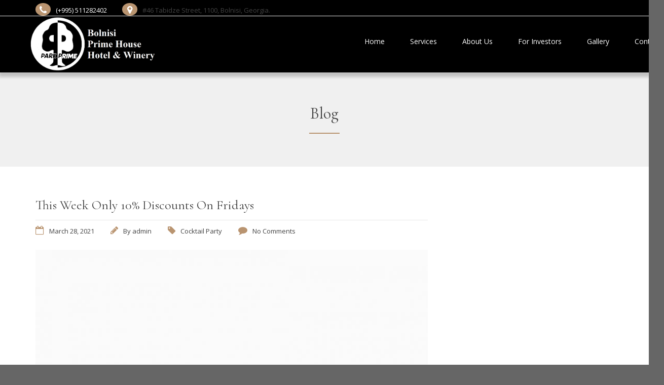

--- FILE ---
content_type: text/html; charset=UTF-8
request_url: https://parkprime.ge/index.php/2021/03/28/this-week-only-10-discounts-on-fridays-2/
body_size: 13033
content:

<!DOCTYPE html>
<html lang="en-US">

<!-- BEGIN head -->
<head>
	
	<!--Meta Tags-->
	<meta name="viewport" content="width=device-width, initial-scale=1.0, maximum-scale=1.0, user-scalable=no" />
	<meta http-equiv="Content-Type" content="text/html; charset=UTF-8" />
	<title>This Week Only 10% Discounts On Fridays &#8211; Bolnisi Prime House</title>
<meta name='robots' content='max-image-preview:large' />
<link rel='dns-prefetch' href='//js.stripe.com' />
<link rel='dns-prefetch' href='//fonts.googleapis.com' />
<link rel="alternate" type="application/rss+xml" title="Bolnisi Prime House &raquo; Feed" href="https://parkprime.ge/index.php/feed/" />
<link rel="alternate" type="application/rss+xml" title="Bolnisi Prime House &raquo; Comments Feed" href="https://parkprime.ge/index.php/comments/feed/" />
<link rel="alternate" type="application/rss+xml" title="Bolnisi Prime House &raquo; This Week Only 10% Discounts On Fridays Comments Feed" href="https://parkprime.ge/index.php/2021/03/28/this-week-only-10-discounts-on-fridays-2/feed/" />
<script type="text/javascript">
/* <![CDATA[ */
window._wpemojiSettings = {"baseUrl":"https:\/\/s.w.org\/images\/core\/emoji\/15.0.3\/72x72\/","ext":".png","svgUrl":"https:\/\/s.w.org\/images\/core\/emoji\/15.0.3\/svg\/","svgExt":".svg","source":{"concatemoji":"https:\/\/parkprime.ge\/wp-includes\/js\/wp-emoji-release.min.js?ver=6.6.4"}};
/*! This file is auto-generated */
!function(i,n){var o,s,e;function c(e){try{var t={supportTests:e,timestamp:(new Date).valueOf()};sessionStorage.setItem(o,JSON.stringify(t))}catch(e){}}function p(e,t,n){e.clearRect(0,0,e.canvas.width,e.canvas.height),e.fillText(t,0,0);var t=new Uint32Array(e.getImageData(0,0,e.canvas.width,e.canvas.height).data),r=(e.clearRect(0,0,e.canvas.width,e.canvas.height),e.fillText(n,0,0),new Uint32Array(e.getImageData(0,0,e.canvas.width,e.canvas.height).data));return t.every(function(e,t){return e===r[t]})}function u(e,t,n){switch(t){case"flag":return n(e,"\ud83c\udff3\ufe0f\u200d\u26a7\ufe0f","\ud83c\udff3\ufe0f\u200b\u26a7\ufe0f")?!1:!n(e,"\ud83c\uddfa\ud83c\uddf3","\ud83c\uddfa\u200b\ud83c\uddf3")&&!n(e,"\ud83c\udff4\udb40\udc67\udb40\udc62\udb40\udc65\udb40\udc6e\udb40\udc67\udb40\udc7f","\ud83c\udff4\u200b\udb40\udc67\u200b\udb40\udc62\u200b\udb40\udc65\u200b\udb40\udc6e\u200b\udb40\udc67\u200b\udb40\udc7f");case"emoji":return!n(e,"\ud83d\udc26\u200d\u2b1b","\ud83d\udc26\u200b\u2b1b")}return!1}function f(e,t,n){var r="undefined"!=typeof WorkerGlobalScope&&self instanceof WorkerGlobalScope?new OffscreenCanvas(300,150):i.createElement("canvas"),a=r.getContext("2d",{willReadFrequently:!0}),o=(a.textBaseline="top",a.font="600 32px Arial",{});return e.forEach(function(e){o[e]=t(a,e,n)}),o}function t(e){var t=i.createElement("script");t.src=e,t.defer=!0,i.head.appendChild(t)}"undefined"!=typeof Promise&&(o="wpEmojiSettingsSupports",s=["flag","emoji"],n.supports={everything:!0,everythingExceptFlag:!0},e=new Promise(function(e){i.addEventListener("DOMContentLoaded",e,{once:!0})}),new Promise(function(t){var n=function(){try{var e=JSON.parse(sessionStorage.getItem(o));if("object"==typeof e&&"number"==typeof e.timestamp&&(new Date).valueOf()<e.timestamp+604800&&"object"==typeof e.supportTests)return e.supportTests}catch(e){}return null}();if(!n){if("undefined"!=typeof Worker&&"undefined"!=typeof OffscreenCanvas&&"undefined"!=typeof URL&&URL.createObjectURL&&"undefined"!=typeof Blob)try{var e="postMessage("+f.toString()+"("+[JSON.stringify(s),u.toString(),p.toString()].join(",")+"));",r=new Blob([e],{type:"text/javascript"}),a=new Worker(URL.createObjectURL(r),{name:"wpTestEmojiSupports"});return void(a.onmessage=function(e){c(n=e.data),a.terminate(),t(n)})}catch(e){}c(n=f(s,u,p))}t(n)}).then(function(e){for(var t in e)n.supports[t]=e[t],n.supports.everything=n.supports.everything&&n.supports[t],"flag"!==t&&(n.supports.everythingExceptFlag=n.supports.everythingExceptFlag&&n.supports[t]);n.supports.everythingExceptFlag=n.supports.everythingExceptFlag&&!n.supports.flag,n.DOMReady=!1,n.readyCallback=function(){n.DOMReady=!0}}).then(function(){return e}).then(function(){var e;n.supports.everything||(n.readyCallback(),(e=n.source||{}).concatemoji?t(e.concatemoji):e.wpemoji&&e.twemoji&&(t(e.twemoji),t(e.wpemoji)))}))}((window,document),window._wpemojiSettings);
/* ]]> */
</script>
<style id='wp-emoji-styles-inline-css' type='text/css'>

	img.wp-smiley, img.emoji {
		display: inline !important;
		border: none !important;
		box-shadow: none !important;
		height: 1em !important;
		width: 1em !important;
		margin: 0 0.07em !important;
		vertical-align: -0.1em !important;
		background: none !important;
		padding: 0 !important;
	}
</style>
<link rel='stylesheet' id='wp-block-library-css' href='https://parkprime.ge/wp-includes/css/dist/block-library/style.min.css?ver=6.6.4'  media='all' />
<style id='classic-theme-styles-inline-css' type='text/css'>
/*! This file is auto-generated */
.wp-block-button__link{color:#fff;background-color:#32373c;border-radius:9999px;box-shadow:none;text-decoration:none;padding:calc(.667em + 2px) calc(1.333em + 2px);font-size:1.125em}.wp-block-file__button{background:#32373c;color:#fff;text-decoration:none}
</style>
<style id='global-styles-inline-css' type='text/css'>
:root{--wp--preset--aspect-ratio--square: 1;--wp--preset--aspect-ratio--4-3: 4/3;--wp--preset--aspect-ratio--3-4: 3/4;--wp--preset--aspect-ratio--3-2: 3/2;--wp--preset--aspect-ratio--2-3: 2/3;--wp--preset--aspect-ratio--16-9: 16/9;--wp--preset--aspect-ratio--9-16: 9/16;--wp--preset--color--black: #000000;--wp--preset--color--cyan-bluish-gray: #abb8c3;--wp--preset--color--white: #ffffff;--wp--preset--color--pale-pink: #f78da7;--wp--preset--color--vivid-red: #cf2e2e;--wp--preset--color--luminous-vivid-orange: #ff6900;--wp--preset--color--luminous-vivid-amber: #fcb900;--wp--preset--color--light-green-cyan: #7bdcb5;--wp--preset--color--vivid-green-cyan: #00d084;--wp--preset--color--pale-cyan-blue: #8ed1fc;--wp--preset--color--vivid-cyan-blue: #0693e3;--wp--preset--color--vivid-purple: #9b51e0;--wp--preset--gradient--vivid-cyan-blue-to-vivid-purple: linear-gradient(135deg,rgba(6,147,227,1) 0%,rgb(155,81,224) 100%);--wp--preset--gradient--light-green-cyan-to-vivid-green-cyan: linear-gradient(135deg,rgb(122,220,180) 0%,rgb(0,208,130) 100%);--wp--preset--gradient--luminous-vivid-amber-to-luminous-vivid-orange: linear-gradient(135deg,rgba(252,185,0,1) 0%,rgba(255,105,0,1) 100%);--wp--preset--gradient--luminous-vivid-orange-to-vivid-red: linear-gradient(135deg,rgba(255,105,0,1) 0%,rgb(207,46,46) 100%);--wp--preset--gradient--very-light-gray-to-cyan-bluish-gray: linear-gradient(135deg,rgb(238,238,238) 0%,rgb(169,184,195) 100%);--wp--preset--gradient--cool-to-warm-spectrum: linear-gradient(135deg,rgb(74,234,220) 0%,rgb(151,120,209) 20%,rgb(207,42,186) 40%,rgb(238,44,130) 60%,rgb(251,105,98) 80%,rgb(254,248,76) 100%);--wp--preset--gradient--blush-light-purple: linear-gradient(135deg,rgb(255,206,236) 0%,rgb(152,150,240) 100%);--wp--preset--gradient--blush-bordeaux: linear-gradient(135deg,rgb(254,205,165) 0%,rgb(254,45,45) 50%,rgb(107,0,62) 100%);--wp--preset--gradient--luminous-dusk: linear-gradient(135deg,rgb(255,203,112) 0%,rgb(199,81,192) 50%,rgb(65,88,208) 100%);--wp--preset--gradient--pale-ocean: linear-gradient(135deg,rgb(255,245,203) 0%,rgb(182,227,212) 50%,rgb(51,167,181) 100%);--wp--preset--gradient--electric-grass: linear-gradient(135deg,rgb(202,248,128) 0%,rgb(113,206,126) 100%);--wp--preset--gradient--midnight: linear-gradient(135deg,rgb(2,3,129) 0%,rgb(40,116,252) 100%);--wp--preset--font-size--small: 13px;--wp--preset--font-size--medium: 20px;--wp--preset--font-size--large: 36px;--wp--preset--font-size--x-large: 42px;--wp--preset--spacing--20: 0.44rem;--wp--preset--spacing--30: 0.67rem;--wp--preset--spacing--40: 1rem;--wp--preset--spacing--50: 1.5rem;--wp--preset--spacing--60: 2.25rem;--wp--preset--spacing--70: 3.38rem;--wp--preset--spacing--80: 5.06rem;--wp--preset--shadow--natural: 6px 6px 9px rgba(0, 0, 0, 0.2);--wp--preset--shadow--deep: 12px 12px 50px rgba(0, 0, 0, 0.4);--wp--preset--shadow--sharp: 6px 6px 0px rgba(0, 0, 0, 0.2);--wp--preset--shadow--outlined: 6px 6px 0px -3px rgba(255, 255, 255, 1), 6px 6px rgba(0, 0, 0, 1);--wp--preset--shadow--crisp: 6px 6px 0px rgba(0, 0, 0, 1);}:where(.is-layout-flex){gap: 0.5em;}:where(.is-layout-grid){gap: 0.5em;}body .is-layout-flex{display: flex;}.is-layout-flex{flex-wrap: wrap;align-items: center;}.is-layout-flex > :is(*, div){margin: 0;}body .is-layout-grid{display: grid;}.is-layout-grid > :is(*, div){margin: 0;}:where(.wp-block-columns.is-layout-flex){gap: 2em;}:where(.wp-block-columns.is-layout-grid){gap: 2em;}:where(.wp-block-post-template.is-layout-flex){gap: 1.25em;}:where(.wp-block-post-template.is-layout-grid){gap: 1.25em;}.has-black-color{color: var(--wp--preset--color--black) !important;}.has-cyan-bluish-gray-color{color: var(--wp--preset--color--cyan-bluish-gray) !important;}.has-white-color{color: var(--wp--preset--color--white) !important;}.has-pale-pink-color{color: var(--wp--preset--color--pale-pink) !important;}.has-vivid-red-color{color: var(--wp--preset--color--vivid-red) !important;}.has-luminous-vivid-orange-color{color: var(--wp--preset--color--luminous-vivid-orange) !important;}.has-luminous-vivid-amber-color{color: var(--wp--preset--color--luminous-vivid-amber) !important;}.has-light-green-cyan-color{color: var(--wp--preset--color--light-green-cyan) !important;}.has-vivid-green-cyan-color{color: var(--wp--preset--color--vivid-green-cyan) !important;}.has-pale-cyan-blue-color{color: var(--wp--preset--color--pale-cyan-blue) !important;}.has-vivid-cyan-blue-color{color: var(--wp--preset--color--vivid-cyan-blue) !important;}.has-vivid-purple-color{color: var(--wp--preset--color--vivid-purple) !important;}.has-black-background-color{background-color: var(--wp--preset--color--black) !important;}.has-cyan-bluish-gray-background-color{background-color: var(--wp--preset--color--cyan-bluish-gray) !important;}.has-white-background-color{background-color: var(--wp--preset--color--white) !important;}.has-pale-pink-background-color{background-color: var(--wp--preset--color--pale-pink) !important;}.has-vivid-red-background-color{background-color: var(--wp--preset--color--vivid-red) !important;}.has-luminous-vivid-orange-background-color{background-color: var(--wp--preset--color--luminous-vivid-orange) !important;}.has-luminous-vivid-amber-background-color{background-color: var(--wp--preset--color--luminous-vivid-amber) !important;}.has-light-green-cyan-background-color{background-color: var(--wp--preset--color--light-green-cyan) !important;}.has-vivid-green-cyan-background-color{background-color: var(--wp--preset--color--vivid-green-cyan) !important;}.has-pale-cyan-blue-background-color{background-color: var(--wp--preset--color--pale-cyan-blue) !important;}.has-vivid-cyan-blue-background-color{background-color: var(--wp--preset--color--vivid-cyan-blue) !important;}.has-vivid-purple-background-color{background-color: var(--wp--preset--color--vivid-purple) !important;}.has-black-border-color{border-color: var(--wp--preset--color--black) !important;}.has-cyan-bluish-gray-border-color{border-color: var(--wp--preset--color--cyan-bluish-gray) !important;}.has-white-border-color{border-color: var(--wp--preset--color--white) !important;}.has-pale-pink-border-color{border-color: var(--wp--preset--color--pale-pink) !important;}.has-vivid-red-border-color{border-color: var(--wp--preset--color--vivid-red) !important;}.has-luminous-vivid-orange-border-color{border-color: var(--wp--preset--color--luminous-vivid-orange) !important;}.has-luminous-vivid-amber-border-color{border-color: var(--wp--preset--color--luminous-vivid-amber) !important;}.has-light-green-cyan-border-color{border-color: var(--wp--preset--color--light-green-cyan) !important;}.has-vivid-green-cyan-border-color{border-color: var(--wp--preset--color--vivid-green-cyan) !important;}.has-pale-cyan-blue-border-color{border-color: var(--wp--preset--color--pale-cyan-blue) !important;}.has-vivid-cyan-blue-border-color{border-color: var(--wp--preset--color--vivid-cyan-blue) !important;}.has-vivid-purple-border-color{border-color: var(--wp--preset--color--vivid-purple) !important;}.has-vivid-cyan-blue-to-vivid-purple-gradient-background{background: var(--wp--preset--gradient--vivid-cyan-blue-to-vivid-purple) !important;}.has-light-green-cyan-to-vivid-green-cyan-gradient-background{background: var(--wp--preset--gradient--light-green-cyan-to-vivid-green-cyan) !important;}.has-luminous-vivid-amber-to-luminous-vivid-orange-gradient-background{background: var(--wp--preset--gradient--luminous-vivid-amber-to-luminous-vivid-orange) !important;}.has-luminous-vivid-orange-to-vivid-red-gradient-background{background: var(--wp--preset--gradient--luminous-vivid-orange-to-vivid-red) !important;}.has-very-light-gray-to-cyan-bluish-gray-gradient-background{background: var(--wp--preset--gradient--very-light-gray-to-cyan-bluish-gray) !important;}.has-cool-to-warm-spectrum-gradient-background{background: var(--wp--preset--gradient--cool-to-warm-spectrum) !important;}.has-blush-light-purple-gradient-background{background: var(--wp--preset--gradient--blush-light-purple) !important;}.has-blush-bordeaux-gradient-background{background: var(--wp--preset--gradient--blush-bordeaux) !important;}.has-luminous-dusk-gradient-background{background: var(--wp--preset--gradient--luminous-dusk) !important;}.has-pale-ocean-gradient-background{background: var(--wp--preset--gradient--pale-ocean) !important;}.has-electric-grass-gradient-background{background: var(--wp--preset--gradient--electric-grass) !important;}.has-midnight-gradient-background{background: var(--wp--preset--gradient--midnight) !important;}.has-small-font-size{font-size: var(--wp--preset--font-size--small) !important;}.has-medium-font-size{font-size: var(--wp--preset--font-size--medium) !important;}.has-large-font-size{font-size: var(--wp--preset--font-size--large) !important;}.has-x-large-font-size{font-size: var(--wp--preset--font-size--x-large) !important;}
:where(.wp-block-post-template.is-layout-flex){gap: 1.25em;}:where(.wp-block-post-template.is-layout-grid){gap: 1.25em;}
:where(.wp-block-columns.is-layout-flex){gap: 2em;}:where(.wp-block-columns.is-layout-grid){gap: 2em;}
:root :where(.wp-block-pullquote){font-size: 1.5em;line-height: 1.6;}
</style>
<link rel='stylesheet' id='contact-form-7-css' href='https://parkprime.ge/wp-content/plugins/contact-form-7/includes/css/styles.css?ver=5.4'  media='all' />
<link rel='stylesheet' id='rs-plugin-settings-css' href='https://parkprime.ge/wp-content/plugins/revslider/public/assets/css/rs6.css?ver=6.3.1'  media='all' />
<style id='rs-plugin-settings-inline-css' type='text/css'>
#rs-demo-id {}
</style>
<link rel='stylesheet' id='shb_plugin_css-css' href='https://parkprime.ge/wp-content/plugins/sohohotel-booking/assets/css/style.css?ver=6.6.4'  media='all' />
<link rel='stylesheet' id='shb_datepicker-css' href='https://parkprime.ge/wp-content/plugins/sohohotel-booking/includes/functions/frontend/shb-datepicker/shb-datepicker.css?ver=6.6.4'  media='all' />
<link rel='stylesheet' id='style-css' href='https://parkprime.ge/wp-content/plugins/sohohotel-shortcodes-post-types/assets/css/style.css?ver=6.6.4'  media='all' />
<link rel='stylesheet' id='wp-pagenavi-css' href='https://parkprime.ge/wp-content/plugins/wp-pagenavi/pagenavi-css.css?ver=2.70'  media='all' />
<link rel='stylesheet' id='sohohotel-color-css' href='https://parkprime.ge/wp-content/themes/soho-hotel/framework/css/color.css?ver=6.6.4'  media='all' />
<link rel='stylesheet' id='sohohotel-style-css' href='https://parkprime.ge/wp-content/themes/soho-hotel/style.css?ver=6.6.4'  media='all' />
<style id='sohohotel-style-inline-css' type='text/css'>
h1, h2, h3, h4, h5, h6, .sohohotel-main-content table th, .sohohotel-search-results-wrapper .sohohotel-search-results-list li, .main-content-lightbox table th, .block-link-wrapper-2 .block-link,
.block-link-wrapper-3 .block-link,
.block-link-wrapper-4 .block-link {
		font-family: 'Cormorant', serif;
	}body, .sohohotel-main-content input[type="text"],
.sohohotel-main-content input[type="password"],
.sohohotel-main-content input[type="color"],
.sohohotel-main-content input[type="date"],
.sohohotel-main-content input[type="datetime-local"],
.sohohotel-main-content input[type="email"],
.sohohotel-main-content input[type="month"],
.sohohotel-main-content input[type="number"],
.sohohotel-main-content input[type="range"],
.sohohotel-main-content input[type="search"],
.sohohotel-main-content input[type="tel"],
.sohohotel-main-content input[type="time"],
.sohohotel-main-content input[type="url"],
.sohohotel-main-content input[type="week"],
.sohohotel-main-content textarea, .sohohotel-main-content select, .vc_toggle_size_md.vc_toggle_default .vc_toggle_title h4, .wpb-js-composer .vc_tta.vc_general .vc_tta-panel-title, .external_bookingbutton, .sohohotel-footer-wrapper input[type="submit"], .bookingbutton {
		font-family: 'Open Sans', sans-serif;
	}body .sohohotel-site-wrapper .sohohotel-logo a {color: #424242;}body .sohohotel-site-wrapper .sohohotel-navigation li a, body .sohohotel-site-wrapper .sohohotel-navigation li.current_page_item > a, body .sohohotel-site-wrapper .sohohotel-navigation li a:hover, .sohohotel-header-4 .sohohotel-menu-search-link {color: #424242;}body .sohohotel-site-wrapper .sohohotel-navigation li li.current_page_item > a {color: #777777;}body .sohohotel-site-wrapper .sohohotel-navigation li li.current_page_item > a:hover {color: #ffffff;}body div.sohohotel-site-wrapper .sohohotel-fixed-navigation-show .sohohotel-logo a {color: #424242;}
		body div.sohohotel-site-wrapper div.sohohotel-fixed-navigation-show .sohohotel-navigation > ul > li > a, 
		body div.sohohotel-site-wrapper div.sohohotel-fixed-navigation-show .sohohotel-navigation > ul > li.current_page_item > a, 
		body div.sohohotel-site-wrapper div.sohohotel-fixed-navigation-show .sohohotel-navigation > ul > li > a:hover,
		body div.sohohotel-site-wrapper div.sohohotel-fixed-navigation-show.sohohotel-header-4 .sohohotel-menu-search-link {color: #424242;}body.home .sohohotel-site-wrapper .sohohotel-logo a {color: #424242;}body.home .sohohotel-site-wrapper .sohohotel-navigation > ul > li > a, body.home .sohohotel-site-wrapper .sohohotel-navigation > ul > li.current_page_item > a, body.home .sohohotel-site-wrapper .sohohotel-navigation > ul > li > a:hover,
		body.home .sohohotel-header-4 .sohohotel-menu-search-link {color: #424242;}body .sohohotel-site-wrapper .sohohotel-logo {width: 250px;}body .sohohotel-site-wrapper .sohohotel-logo {max-width: 250px;}@media only screen and (max-width: 1020px) { 
			body .sohohotel-site-wrapper .sohohotel-logo {width: 300px;}
		}.sohohotel-page-not-found {background-image: url();background-position:top center;}body {background-color: #666666;}.sohohotel-page-header {background: #F0F0F0;}body .sohohotel-site-wrapper .sohohotel-page-header h1 {color: #424242;}.sohohotel-topbar-wrapper {background: transparent;}.sohohotel-topbar-wrapper .sohohotel-top-left-wrapper li, .sohohotel-language-menu p, body .sohohotel-site-wrapper .sohohotel-topbar-wrapper .sohohotel-topbar .sohohotel-top-right-wrapper .sohohotel-language-menu ul li a {color: #424242;}.sohohotel-site-wrapper .sohohotel-topbar-wrapper .sohohotel-topbar .sohohotel-top-right-wrapper .sohohotel-language-menu ul li:after {color: #DDDDDD;}.sohohotel-fixed-navigation-show .sohohotel-topbar-wrapper {background: transparent;}body div.sohohotel-site-wrapper .sohohotel-fixed-navigation-show .sohohotel-topbar-wrapper .sohohotel-top-left-wrapper li, 
		body div.sohohotel-site-wrapper .sohohotel-fixed-navigation-show .sohohotel-language-menu p, 
		body div.sohohotel-site-wrapper .sohohotel-fixed-navigation-show .sohohotel-topbar-wrapper .sohohotel-topbar .sohohotel-top-right-wrapper .sohohotel-language-menu ul li a, .sohohotel-header-4.sohohotel-fixed-navigation-show .sohohotel-navigation li.current_page_item li > a {color: #424242;}body div.sohohotel-site-wrapper .sohohotel-fixed-navigation-show .sohohotel-topbar-wrapper .sohohotel-topbar .sohohotel-top-right-wrapper .sohohotel-language-menu ul li:after {color: #DDDDDD;}body.home .sohohotel-site-wrapper .sohohotel-topbar-wrapper .sohohotel-top-left-wrapper li, body.home .sohohotel-site-wrapper .sohohotel-language-menu p, body.home .sohohotel-site-wrapper .sohohotel-topbar-wrapper .sohohotel-topbar .sohohotel-top-right-wrapper .sohohotel-language-menu ul li a {color: #424242;}body.home .sohohotel-site-wrapper .sohohotel-topbar-wrapper .sohohotel-topbar .sohohotel-top-right-wrapper .sohohotel-language-menu ul li:after {color: #DDDDDD;}body .sohohotel-site-wrapper .sohohotel-topbar-wrapper .sohohotel-topbar .sohohotel-top-right-wrapper .sohohotel-top-right-button {background: #B99470;}body .sohohotel-site-wrapper .sohohotel-topbar-wrapper .sohohotel-topbar .sohohotel-top-right-wrapper .sohohotel-top-right-button {color: #FFFFFF;}body .sohohotel-site-wrapper .sohohotel-footer-wrapper {background: #1C1C1C;}body .sohohotel-site-wrapper .sohohotel-footer-wrapper, body .sohohotel-site-wrapper .sohohotel-footer-wrapper ul li, body .sohohotel-site-wrapper .sohohotel-footer-wrapper a, body .sohohotel-site-wrapper .sohohotel-footer-wrapper .sohohotel-widget a {color: #FFFFFF;}body .sohohotel-site-wrapper .sohohotel-footer-wrapper .sohohotel-footer-bottom-wrapper {background: #B99470;}body .sohohotel-site-wrapper .sohohotel-footer-wrapper .sohohotel-footer-bottom-wrapper, body .sohohotel-site-wrapper .sohohotel-footer-wrapper .sohohotel-footer-bottom-wrapper a {color: #FFFFFF;}body .sohohotel-site-wrapper .sidebar-booking-form, body .sohohotel-site-wrapper .wide-booking-form, body .sohohotel-site-wrapper .vertical-booking-form, body .sohohotel-site-wrapper .wide-booking-form-2, body .sohohotel-site-wrapper .sh-single-booking-form, body .sohohotel-site-wrapper .room-price-widget .from, body .sohohotel-site-wrapper .room-price-widget .price-detail, body div.shb-booking-form-1, body div.shb-booking-form-2, body div.shb-booking-form-3, body div.shb-booking-form-4, body div.shb-booking-main-wrapper, body div.shb-booking-side-wrapper, body .shb-room p, body div.shb-single-page-booking-form, body .shb-room-price-single .shb-room-price-single-from, body .shb-room-price-single .shb-room-price-single-price-detail {background: #1C1C1C;}body .sohohotel-site-wrapper .sidebar-booking-form label, body .sohohotel-site-wrapper .wide-booking-form label, body .sohohotel-site-wrapper .vertical-booking-form label, body .sohohotel-site-wrapper .wide-booking-form-2 label, body .sohohotel-site-wrapper .sh-single-booking-form label, body .sohohotel-site-wrapper .room-price-widget .from, body .sohohotel-site-wrapper .room-price-widget .price-detail {color: #FFFFFF;}body .sohohotel-site-wrapper .room-price-widget {border: #494949 1px solid;}body .sohohotel-site-wrapper .sidebar-booking-form .booking-form button, body .sohohotel-site-wrapper .booking-form button, body .sohohotel-site-wrapper .sh-single-booking-form .sh-select-dates {background: #B99470;}body .sohohotel-site-wrapper .sidebar-booking-form .booking-form button, body .sohohotel-site-wrapper .booking-form button, body .sohohotel-site-wrapper .sh-single-booking-form .sh-select-dates, body .shb-booking-form-3 button[type="submit"] {color: #FFFFFF;}body .sohohotel-site-wrapper .datepicker__inner {background: #1C1C1C;}body .sohohotel-site-wrapper .datepicker__month-day,
			body .sohohotel-site-wrapper .datepicker__month-day--disabled,
			body .sohohotel-site-wrapper .sohohotel-main-content .datepicker table td  {
				border-right: #1C1C1C 1px solid;
				border-bottom: #1C1C1C 1px solid;
			}.datepicker__month-name,
		.datepicker__week-days,
		.datepicker__month-day,
		.datepicker__month-day--hovering,
		.datepicker__close-button,
		.datepicker__close-button:hover {color: #FFFFFF;}
		
		.datepicker__month-button--prev:after,
		.datepicker__month-button--next:after,
		.datepicker__tooltip {background: #FFFFFF;}
		
		.datepicker__tooltip:after {
		border-left: 4px solid transparent;
		border-right: 4px solid transparent;
		border-top: 4px solid #FFFFFF;
		}.datepicker__month-day--invalid {color: #7B7B7B;}
		
		.datepicker__month-day--disabled {
			color: #7b7b7b;
			color: rgba(255, 255, 255, 0);
			border-right: #1c1c1c 1px solid;
			border-bottom: #1c1c1c 1px solid;
		}
		.datepicker__month-day--selected,
		.datepicker__month-day--first-day-selected,
		.datepicker__month-day--last-day-selected {color: #FFFFFF;}.datepicker__month-day {background: #424242;}.datepicker__month-day--hovering {background: #85705C;}.datepicker__week-days,
		.datepicker__month-caption {
			border-bottom: 1px solid #424242;
		}.datepicker__month-day--invalid {
			background: #292929;
		}

		.datepicker__month-day--disabled,
		.datepicker__month-day--disabled:hover {
			background: url("https://parkprime.ge/wp-content/themes/soho-hotel/framework/images/unavailable.png") #292929 center;
		}body .sohohotel-site-wrapper .datepicker__month-day--selected, body .sohohotel-site-wrapper .datepicker__month-day--valid:hover, body .sohohotel-site-wrapper .datepicker__month-day--first-day-selected,
		body .sohohotel-site-wrapper .datepicker__month-day--last-day-selected {background: #B99470;}
		
		body .sohohotel-site-wrapper .datepicker__month-day--disabled:hover {
			background: url("https://parkprime.ge/wp-content/themes/soho-hotel/framework/images/unavailable.png") #292929 center;
		}
		
		body .sohohotel-site-wrapper .datepicker__month-day--last-day-selected {background: #B99470 !important;}
		.sohohotel-header-1 .sohohotel-topbar-wrapper .sohohotel-topbar .sohohotel-top-left-wrapper li.sohohotel-phone-icon:before,
		.sohohotel-header-1 .sohohotel-topbar-wrapper .sohohotel-topbar .sohohotel-top-left-wrapper li.sohohotel-map-icon:before,
		.sohohotel-header-1 .sohohotel-topbar-wrapper .sohohotel-topbar .sohohotel-top-right-wrapper .sohohotel-top-right-button,
		.sohohotel-header-1 .sohohotel-mobile-navigation-wrapper .sohohotel-top-right-button,
		.sohohotel-header-1 .sohohotel-navigation li ul li a:hover,
		.sohohotel-header-1 .sohohotel-fixed-navigation-show .sohohotel-navigation li ul li a:hover,
		.sohohotel-header-1 .sohohotel-navigation li ul li.current_page_item a:hover,
		.sohohotel-header-1 .sohohotel-mobile-navigation-wrapper ul li a:hover,
		.sohohotel-header-2 .sohohotel-topbar-wrapper .sohohotel-topbar .sohohotel-top-left-wrapper li.sohohotel-phone-icon:before,
		.sohohotel-header-2 .sohohotel-topbar-wrapper .sohohotel-topbar .sohohotel-top-left-wrapper li.sohohotel-map-icon:before,
		.sohohotel-header-2 .sohohotel-topbar-wrapper .sohohotel-topbar .sohohotel-top-right-wrapper .sohohotel-top-right-button,
		.sohohotel-header-2 .sohohotel-mobile-navigation-wrapper .sohohotel-top-right-button,
		.sohohotel-header-2 .sohohotel-navigation li ul li a:hover,
		.sohohotel-header-2 .sohohotel-fixed-navigation-show .sohohotel-navigation li ul li a:hover,
		.sohohotel-header-2 .sohohotel-navigation li ul li.current_page_item a:hover,
		.sohohotel-header-2 .sohohotel-mobile-navigation-wrapper ul li a:hover,
		.sohohotel-header-3 .sohohotel-topbar-wrapper .sohohotel-topbar .sohohotel-top-left-wrapper li.sohohotel-phone-icon:before,
		.sohohotel-header-3 .sohohotel-topbar-wrapper .sohohotel-topbar .sohohotel-top-left-wrapper li.sohohotel-map-icon:before,
		.sohohotel-header-3 .sohohotel-topbar-wrapper .sohohotel-topbar .sohohotel-top-right-wrapper .sohohotel-top-right-button,
		.sohohotel-header-3 .sohohotel-mobile-navigation-wrapper .sohohotel-top-right-button,
		.sohohotel-header-3 .sohohotel-navigation li ul li a:hover,
		.sohohotel-header-3 .sohohotel-fixed-navigation-show .sohohotel-navigation li ul li a:hover,
		.sohohotel-header-3 .sohohotel-navigation li ul li.current_page_item a:hover,
		.sohohotel-header-3 .sohohotel-mobile-navigation-wrapper ul li a:hover,
		.sohohotel-header-4 .sohohotel-navigation li ul li a:hover,
		.sohohotel-header-4 .sohohotel-fixed-navigation-show .sohohotel-navigation li ul li a:hover,
		.sohohotel-header-4 .sohohotel-navigation li ul li.current_page_item a:hover,
		.sohohotel-header-4 .sohohotel-mobile-navigation-wrapper ul li a:hover,
		.sohohotel-header-5 .sohohotel-topbar-wrapper .sohohotel-topbar .sohohotel-top-left-wrapper li.sohohotel-phone-icon:before,
		.sohohotel-header-5 .sohohotel-topbar-wrapper .sohohotel-topbar .sohohotel-top-left-wrapper li.sohohotel-map-icon:before,
		.sohohotel-header-5 .sohohotel-topbar-wrapper .sohohotel-topbar .sohohotel-top-right-wrapper .sohohotel-top-right-button,
		.sohohotel-header-5 .sohohotel-mobile-navigation-wrapper .sohohotel-top-right-button,
		.sohohotel-header-5 .sohohotel-navigation li ul li a:hover,
		.sohohotel-header-5 .sohohotel-fixed-navigation-show .sohohotel-navigation li ul li a:hover,
		.sohohotel-header-5 .sohohotel-navigation li ul li.current_page_item a:hover,
		.sohohotel-header-5 .sohohotel-mobile-navigation-wrapper ul li a:hover,
		.sohohotel-header-6 .sohohotel-topbar-wrapper .sohohotel-topbar .sohohotel-top-left-wrapper li.sohohotel-phone-icon:before,
		.sohohotel-header-6 .sohohotel-topbar-wrapper .sohohotel-topbar .sohohotel-top-left-wrapper li.sohohotel-map-icon:before,
		.sohohotel-header-6 .sohohotel-topbar-wrapper .sohohotel-topbar .sohohotel-top-right-wrapper .sohohotel-top-right-button,
		.sohohotel-header-6 .sohohotel-mobile-navigation-wrapper .sohohotel-top-right-button,
		.sohohotel-header-6 .sohohotel-navigation li ul li a:hover,
		.sohohotel-header-6 .sohohotel-fixed-navigation-show .sohohotel-navigation li ul li a:hover,
		.sohohotel-header-6 .sohohotel-navigation li ul li.current_page_item a:hover,
		.sohohotel-header-6 .sohohotel-mobile-navigation-wrapper ul li a:hover,
		.sohohotel-page-header h1:after,
		.sohohotel-main-content table th,
		.sohohotel-main-content input[type="submit"],
		.sohohotel-sidebar-content .sohohotel-widget .sohohotel-title-block,
		.sohohotel-footer-social-icons-wrapper a,
		.sohohotel-footer-wrapper .sohohotel-footer-bottom-wrapper,
		.sohohotel-blog-wrapper.sohohotel-blog-wrapper-1-col .sohohotel-blog-block .sohohotel-more-link,
		.sohohotel-comments-wrapper .sohohotel-comment-count-title:after,
		.sohohotel-comments-wrapper #respond #reply-title:after,
		.sohohotel-page-pagination .wp-pagenavi span.current,
		.sohohotel-page-pagination .wp-pagenavi a:hover,
		.sohohotel-post-pagination span,
		.sohohotel-post-pagination span:hover,
		.sohohotel-page-not-found h1:after,
		.sohohotel-page-not-found form button,
		.sohohotel-search-results-wrapper .sohohotel-search-results-form button,
		.sohohotel-title1 h1:after,
		.sohohotel-title2 h3:after,
		.sohohotel-title3 h4:after,
		.sohohotel-call-to-action-1-section-inner .sohohotel-button0,
		.sohohotel-call-to-action-2-section h3:after,
		.sohohotel-call-to-action-2-section .sohohotel-button0,
		.sohohotel-icon-text-wrapper-1 .sohohotel-icon-text-block .sohohotel-text h4:after,
		.sohohotel-icon-text-wrapper-2 .sohohotel-icon-text-block h4:after,
		.sohohotel-about-us-block-wrapper .sohohotel-about-us-block h3:after,
		.sohohotel-about-us-block-wrapper .sohohotel-about-us-block .sohohotel-about-us-block-button,
		.sohohotel-about-us-video-wrapper .sohohotel-about-us-block h3:after,
		.sohohotel-about-us-video-wrapper .sohohotel-about-us-block .sohohotel-about-us-block-button,
		.vc_toggle_size_md.vc_toggle_default .vc_toggle_title h4:before,
		.wpb-js-composer .vc_tta-accordion.vc_tta.vc_general .vc_tta-panel h4.vc_tta-panel-title:before,
		.owl-theme .owl-dots .owl-dot.active span,
		body .sohohotel-site-wrapper .tnp-widget input[type="submit"].tnp-submit,
		a.slideshow-button-rooms, a.slideshow-button-testimonials,
		.sohohotel-header-4 .sohohotel-top-right-button,
		.sohohotel-header-4 .sohohotel-booking-button,
		.apply-coupon-button {
			background: #B99470;
		}

		.pp_default .pp_close,
		.pp_hoverContainer .pp_previous,
		.pp_hoverContainer .pp_next {
			background-color: #B99470 !important;
		}

		.sohohotel-header-1 .sohohotel-navigation li.current_page_item a strong,
		.sohohotel-header-1 .sohohotel-navigation li a:hover strong,
		.sohohotel-header-1 .sohohotel-mobile-navigation-wrapper ul li a:hover,
		.sohohotel-header-2 .sohohotel-navigation li.current_page_item a,
		.sohohotel-header-2 .sohohotel-navigation li a:hover,
		.sohohotel-header-2 .sohohotel-mobile-navigation-wrapper ul li a:hover,
		.sohohotel-header-3 .sohohotel-navigation li.current_page_item a strong,
		.sohohotel-header-3 .sohohotel-navigation li a:hover strong,
		.sohohotel-header-3 .sohohotel-mobile-navigation-wrapper ul li a:hover,
		.sohohotel-header-4 .sohohotel-navigation li.current_page_item a,
		.sohohotel-header-4 .sohohotel-navigation li a:hover,
		.sohohotel-header-4 .sohohotel-mobile-navigation-wrapper ul li a:hover,
		.sohohotel-header-5 .sohohotel-navigation li.current_page_item a,
		.sohohotel-header-5 .sohohotel-navigation li a:hover,
		.sohohotel-header-5 .sohohotel-mobile-navigation-wrapper ul li a:hover,
		.sohohotel-header-6 .sohohotel-navigation li.current_page_item a,
		.sohohotel-header-6 .sohohotel-navigation li a:hover,
		.sohohotel-header-6 .sohohotel-mobile-navigation-wrapper ul li a:hover,
		.sohohotel-main-content blockquote,
		.sohohotel-page-pagination .wp-pagenavi span.current,
		.sohohotel-page-pagination .wp-pagenavi a:hover,
		.sohohotel-icon-text-wrapper-1 .sohohotel-icon-text-block .sohohotel-icon,
		.sohohotel-icon-text-wrapper-2 .sohohotel-icon-text-block .sohohotel-icon {
			border-color: #B99470;
		}

		.wpb-js-composer .vc_tta-color-grey.vc_tta-style-classic ul.vc_tta-tabs-list li.vc_tta-tab.vc_active,
		.wpb-js-composer .vc_tta.vc_general .vc_tta-panel.vc_active .vc_tta-panel-title {
			border-top: #B99470 4px solid;
		}

		.sohohotel-main-content blockquote:before,
		.sohohotel-main-content table td i,
		.sohohotel-main-content ul li:before,
		.sohohotel-main-content a,
		.sohohotel-sidebar-content .sohohotel-widget ul li:before,
		.sohohotel-footer-wrapper .sohohotel-widget ul li:before,
		.sohohotel-footer-wrapper .sohohotel-widget .sohohotel-contact-widget .sohohotel-address:before,
		.sohohotel-footer-wrapper .sohohotel-widget .sohohotel-contact-widget .sohohotel-phone:before,
		.sohohotel-footer-wrapper .sohohotel-widget .sohohotel-contact-widget .sohohotel-cell-phone:before,
		.sohohotel-footer-wrapper .sohohotel-widget .sohohotel-contact-widget .sohohotel-email:before,
		.sohohotel-blog-wrapper.sohohotel-blog-wrapper-1-col .sohohotel-blog-block .sohohotel-blog-meta .sohohotel-blog-meta-author:before,
		.sohohotel-blog-wrapper.sohohotel-blog-wrapper-1-col .sohohotel-blog-block .sohohotel-blog-meta .sohohotel-blog-meta-date:before,
		.sohohotel-blog-wrapper.sohohotel-blog-wrapper-1-col .sohohotel-blog-block .sohohotel-blog-meta .sohohotel-blog-meta-category:before,
		.sohohotel-blog-wrapper.sohohotel-blog-wrapper-1-col .sohohotel-blog-block .sohohotel-blog-meta .sohohotel-blog-meta-comments:before,
		.sohohotel-blog-wrapper-2-col .sohohotel-blog-block .sohohotel-blog-block-content .sohohotel-blog-meta .sohohotel-blog-meta-date:before,
		.sohohotel-blog-wrapper-2-col .sohohotel-blog-block .sohohotel-blog-block-content .sohohotel-blog-meta .sohohotel-blog-meta-category:before,
		.sohohotel-blog-wrapper-3-col .sohohotel-blog-block .sohohotel-blog-block-content .sohohotel-blog-meta .sohohotel-blog-meta-date:before,
		.sohohotel-blog-wrapper-3-col .sohohotel-blog-block .sohohotel-blog-block-content .sohohotel-blog-meta .sohohotel-blog-meta-category:before,
		.sohohotel-blog-wrapper-4-col .sohohotel-blog-block .sohohotel-blog-block-content .sohohotel-blog-meta .sohohotel-blog-meta-date:before,
		.sohohotel-blog-wrapper-4-col .sohohotel-blog-block .sohohotel-blog-block-content .sohohotel-blog-meta .sohohotel-blog-meta-category:before,
		.sohohotel-main-content .sohohotel-comments-wrapper .sohohotel-comments .sohohotel-comment-text ul li:before,
		.sohohotel-testimonial-wrapper-1 .sohohotel-testimonial-block div span.sohohotel-open-quote,
		.sohohotel-testimonial-wrapper-1 .sohohotel-testimonial-block div span.sohohotel-close-quote,
		.sohohotel-testimonial-wrapper-2 .sohohotel-testimonial-block div span.sohohotel-open-quote,
		.sohohotel-testimonial-wrapper-2 .sohohotel-testimonial-block div span.sohohotel-close-quote,
		.sohohotel-blog-carousel-wrapper .sohohotel-blog-block .sohohotel-blog-date:before,
		.sohohotel-icon-text-wrapper-1 .sohohotel-icon-text-block .sohohotel-icon i,
		.sohohotel-icon-text-wrapper-2 .sohohotel-icon-text-block .sohohotel-icon i,
		ul.sohohotel-social-links li i {
			color: #B99470;
		}.sohohotel-header-1 .sohohotel-mobile-navigation-wrapper,
		.sohohotel-header-2 .sohohotel-mobile-navigation-wrapper,
		.sohohotel-header-3 .sohohotel-mobile-navigation-wrapper,
		.sohohotel-header-4 .sohohotel-mobile-navigation-wrapper,
		.sohohotel-header-5 .sohohotel-mobile-navigation-wrapper,
		.sohohotel-header-6 .sohohotel-topbar-wrapper,
		.sohohotel-header-6 .sohohotel-navigation,
		.sohohotel-header-6 .sohohotel-mobile-navigation-wrapper,
		.sohohotel-footer-wrapper,
		.sohohotel-search-results-wrapper .sohohotel-search-results-form,
		.sohohotel-about-us-block-wrapper .sohohotel-about-us-block,
		.sohohotel-dark-contact-form .wpcf7,
		.sohohotel-about-us-video-wrapper .sohohotel-about-us-block,
		.pp_default #pp_full_res .pp_inline p.lightbox-darktext,
		.pp_default .sohohotel-main-content-lightbox h6,
		.main-content-stripe-success {
			background: #1C1C1C;
		}.shb-user-login-reg-wrapper .shb-user-login,
		.shb-user-login-reg-wrapper .shb-user-reg,
		.shb-account-wrapper .shb-account-menu,
		.shb-account-wrapper .shb-account-content,
		.shb-recent-booking-wrapper .shb-recent-booking h4,
		.shb-booking-step-wrapper,
		.shb-booking-side-wrapper,
		.shb-booking-main-wrapper,
		.shb-room p,
		.shb-lightbox-title,
		.shb-lightbox-content table th,
		.shb-price-details .shb-deposit-notice,
		.shb-price-details .shb-total-notice,
		body .shb-booking-form-1,
		body .shb-booking-form .shb-guest-selection-dropdown,
		body .shb-booking-form-2,
		body .shb-booking-form-3,
		body .shb-booking-form-4,
		body .shb-paypal-thanks-page,
		.shb-single-page-booking-form,
		.shb-room-price-single .shb-room-price-single-from,
		.shb-room-price-single .shb-room-price-single-price-detail {
			background: #1C1C1C;
		}

		.shb-booking-step-wrapper .shb-step-title:after {
			border-color: transparent transparent transparent #1C1C1C;
		}body .shb-user-login-reg-wrapper h4:after,
		h4.shb-title1:after,
		body a.shb-account-action-btn,
		.shb-booking-step-wrapper .shb-step-title.shb-step-title-current,
		.shb-submit-btn-lrg,
		.shb-booking-rooms .shb-booking-room-wrapper .shb-booking-room-content .shb-booking-room-actions .shb-select-room-button,
		.shb-edit-room-guest-button,
		.shb-edit-booking-3-button,
		.shb-continue-payment-button,
		.shb-booking-3-pay-button,
		.shb-apply-coupon-button,
		body .shb-booking-form-1 button,
		body .shb-booking-form button,
		body .shb-booking-form .shb-save-room-selection,
		body .shb-booking-form-3 button,
		body .shb-booking-form-4 .shb-select-guests-button,
		body .shb-booking-form-4 .shb-booking-form-step-2 button,
		body .shb-paypal-thanks-page i,
		body .shb-paypal-thanks-page h4:after,
		.shb-single-page-booking-form button,
		.sidebar-booking-form button,
		.accommodation-block-content .price-button,
		.block-link-wrapper-2 .block-link i, .block-link-wrapper-3 .block-link i, .block-link-wrapper-4 .block-link i,
		.sohohotel-main-content a.accommodation-block-full-button,
		.accommodation-block-full-description .title-block-4,
		.accommodation-video-section .accommodation-block-wrapper .accommodation-info h4 span,
		.accommodation-grid-wrapper .accommodation-grid .accommodation-block .accommodation-info h4 span,
		.accommodation-block-wrapper-2 .accommodation-block .accommodation-block-image .accommodation-block-price,
		.accommodation-block-wrapper-2 .accommodation-block i {
			background: #B99470;
		}

		.shb-booking-step-wrapper .shb-step-title.shb-step-title-current:after {
			border-color: transparent transparent transparent #B99470;
		}
		
		.accommodation-block-wrapper-2 .accommodation-block h4 {
			border-bottom: #B99470 2px solid;
		}body .shb-booking-side-wrapper h4.shb-title1,
		body .shb-booking-side-wrapper label,
		body .shb-room p,
		body .shb-booking-step-wrapper,
		body .shb-booking-form-1 label,
		body .shb-booking-form-2 label,
		body .shb-booking-form-3 label,
		body .shb-booking-form-4 label,
		body .shb-booking-form-4 .shb-booking-form-step-2 .shb-change-dates-button {
			color: #FFFFFF;
		}body .shb-room-price-single {
			border-color: #494949;
		}body .shb-single-page-booking-form button,
		body .shb-booking-form button,
		body .shb-booking-form .shb-save-room-selection,
		body .shb-booking-form-4 .shb-select-guests-button,
		body .shb-booking-form-4 .shb-booking-form-step-2 button,
		body .shb-submit-btn-lrg,
		.shb-booking-rooms .shb-booking-room-wrapper .shb-booking-room-content .shb-booking-room-actions .shb-select-room-button,
		.shb-edit-room-guest-button, 
		.shb-edit-booking-3-button,
		.shb-continue-payment-button, 
		.shb-booking-3-pay-button,
		.shb-apply-coupon-button {
			background: #B99470;
		}body .shb-single-page-booking-form button,
		body .shb-booking-form button,
		body .shb-booking-form .shb-save-room-selection,
		body .shb-booking-form-4 .shb-select-guests-button,
		body .shb-booking-form-4 .shb-booking-form-step-2 button,
		body .shb-submit-btn-lrg,
		.shb-booking-rooms .shb-booking-room-wrapper .shb-booking-room-content .shb-booking-room-actions .shb-select-room-button,
		.shb-edit-room-guest-button, 
		.shb-edit-booking-3-button,
		.shb-continue-payment-button, 
		.shb-booking-3-pay-button,
		.shb-apply-coupon-button {
			color: #FFFFFF;
		}body .shbdp-cal-wrapper {
			background: #1C1C1C;
		}body .shbdp-cal-item table tbody tr td {
			border-color: #1C1C1C;
		}body .shbdp-cal-item table tbody tr td {
			background: #424242;
		}body .shbdp-cal-item table tbody tr td.shbdp-cal-selected-date-live {
			background: #85705C;
		}body .shbdp-cal-item table tbody tr td.shbdp-cal-selected-date,
		body .shbdp-cal-item table tbody tr td.shbdp-cal-enabled:hover,
		body .shbdp-cal-item table tbody tr td.shbdp-cal-selected-checkin {
			background: #B99470;
		}body .shbdp-cal-item table tbody tr td,
body .shbdp-cal-wrapper,
body .shbdp-cal-item table tbody tr td.shbdp-cal-selected-date-live,
body .shbdp-cal-item table tbody tr td.shbdp-cal-enabled:hover,
body .shbdp-cal-item table tbody tr td.shbdp-cal-selected-checkin,
body .shbdp-cal-item table tbody tr td.shbdp-cal-available-checkout-only:hover,
body .shbdp-cal-item table tbody tr td.shbdp-cal-selected-checkout,
body .shbdp-cal-item table tbody tr td.shbdp-cal-selected-checkout:hover,
body .shbdp-cal-selected-dates p,
body .shbdp-cal-item table tbody tr td.shbdp-cal-disable-min.shbdp-cal-selected-date-live:hover,
body .shbdp-cal-item table tbody tr td.shbdp-cal-selected-checkin,
body .shbdp-cal-item table tbody tr td.shbdp-cal-selected-checkin:hover,
body .shbdp-noselect.shbdp-cal-wrapper table tbody tr td.shbdp-cal-available:hover,
body .shbdp-cal-table-wrapper table th,
body .shbdp-cal-item table tbody tr td.shbdp-cal-selected-date {
			color: #FFFFFF;
		}body .shbdp-cal-item table tbody tr td.shbdp-cal-disabled, body .shbdp-cal-item table tbody tr td.shbdp-cal-disabled:hover {
			background: #292929;
		}body .shbdp-cal-item table tbody tr td.shbdp-cal-disabled, body .shbdp-cal-item table tbody tr td.shbdp-cal-disabled:hover {
			color: #7B7B7B;
		}body .shbdp-cal-item .shbdp-cal-table-wrapper:first-child,
		body .shbdp-cal-item table thead tr th,
		.shbdp-cal {
			border-color: #424242;
		}
		body .shbdp-cal-item table tbody tr td.shbdp-cal-unavailable,
		body .shbdp-cal-item table tbody tr td.shbdp-cal-unavailable:hover,
		body .shbdp-cal-item table tbody tr td.shbdp-cal-checkin-disabled:hover,
		body .shbdp-cal-item table tbody tr td.shbdp-cal-disable-min.shbdp-cal-unavailable.shbdp-cal-enabled:hover,
		body .shbdp-cal-item table tbody tr td.shbdp-cal-disable-max.shbdp-cal-unavailable.shbdp-cal-enabled:hover,
		body .shbdp-cal-item table tbody tr td.shbdp-cal-available-checkout-only.shbdp-cal-disable-max,
		body .shbdp-cal-item table tbody tr td.shbdp-cal-available-checkout-only.shbdp-cal-disable-max:hover {
			background: url("https://parkprime.ge/wp-content/themes/soho-hotel/framework/images/unavailable.png") no-repeat center #292929;
			color: rgba(255, 255, 255, 0);
			cursor: default;
			-webkit-transition: all 0s ease-in-out;
			-moz-transition: all 0s ease-in-out;
			-o-transition: all 0s ease-in-out;
			-ms-transition: all 0s ease-in-out;
			transition: all 0s ease-in-out;
		}	
	
		.sohohotel-header-4.sohohotel-fixed-navigation-show .sohohotel-navigation li li a:hover {
			color: #fff;
		}
	body .shbdp-cal-item table tbody tr td.shbdp-cal-selected-date,
		body .shbdp-cal-item table tbody tr td.shbdp-cal-selected-checkout:hover {
			background: #B99470;
			cursor: pointer;
		}body .shbdp-cal-item table tbody tr td,
body .shbdp-cal-wrapper,
body .shbdp-cal-item table tbody tr td.shbdp-cal-selected-date-live,
body .shbdp-cal-item table tbody tr td.shbdp-cal-selected-checkin,
body .shbdp-cal-item table tbody tr td.shbdp-cal-selected-checkout,
body .shbdp-cal-item table tbody tr td.shbdp-cal-selected-checkout:hover,
body .shbdp-cal-selected-dates p,
body .shbdp-cal-item table tbody tr td.shbdp-cal-selected-checkin
body .shbdp-cal-table-wrapper table th,
body .shbdp-cal-item table tbody tr td.shbdp-cal-selected-date {
			color: #FFFFFF;
		}
</style>
<link rel='stylesheet' id='sohohotel-fontawesome-css' href='https://parkprime.ge/wp-content/themes/soho-hotel/framework/css/font-awesome/css/font-awesome.min.css?ver=6.6.4'  media='all' />
<link rel='stylesheet' id='sohohotel-owlcarousel-css' href='https://parkprime.ge/wp-content/themes/soho-hotel/framework/css/owl.carousel.css?ver=6.6.4'  media='all' />
<link rel='stylesheet' id='sohohotel-prettyPhoto-css' href='https://parkprime.ge/wp-content/themes/soho-hotel/framework/css/prettyPhoto.css?ver=6.6.4'  media='all' />
<link rel='stylesheet' id='sohohotel_fonts-css' href='//fonts.googleapis.com/css?family=Cormorant%3A400%2C400i%2C500%2C500i%7COpen+Sans%3A400%2C400i&#038;ver=1.0.0'  media='all' />
<link rel='stylesheet' id='newsletter-css' href='https://parkprime.ge/wp-content/plugins/newsletter/style.css?ver=7.0.8'  media='all' />
<script  src="https://parkprime.ge/wp-includes/js/jquery/jquery.min.js?ver=3.7.1" id="jquery-core-js"></script>
<script  src="https://parkprime.ge/wp-includes/js/jquery/jquery-migrate.min.js?ver=3.4.1" id="jquery-migrate-js"></script>
<script  src="https://parkprime.ge/wp-content/plugins/revslider/public/assets/js/rbtools.min.js?ver=6.3.1" id="tp-tools-js"></script>
<script  src="https://parkprime.ge/wp-content/plugins/revslider/public/assets/js/rs6.min.js?ver=6.3.1" id="revmin-js"></script>
<script  src="https://js.stripe.com/v3/?ver=6.6.4" id="shb_stripe-js"></script>
<script  src="https://parkprime.ge/wp-content/plugins/sohohotel-booking/includes/functions/frontend/shb-datepicker/shb-datepicker.js?ver=6.6.4" id="shb_datepicker-js"></script>
<script  src="https://parkprime.ge/wp-content/plugins/sohohotel-booking/assets/js/scripts.js?ver=6.6.4" id="shb_js-js"></script>
<script  id="shb_js-js-after">
/* <![CDATA[ */
	var shb_AJAX_URL = 'https://parkprime.ge/wp-admin/admin-ajax.php';
	var shb_error_msg_dates = 'Please select a check in and check out date';
	var shb_error_msg_guests = 'Please select at least 1 guest';
	var shb_error_msg_required = 'Please fill out all the required fields marked with a *';
	var shb_terms_msg = 'You must accept the terms & conditions before placing your booking';
	var shbdp_dateformat ='DD/MM/YYYY';
	var shbdp_nights = 'Nights';
	var shbdp_select_dates = 'Select your dates by clicking on the calendar above';
	var shbdp_checkin_not_allowed = 'Check in not allowed on this day';
	var shbdp_min_max = 'Bookings for this period must be between %a and %b nights';
	var shbdp_min_only = 'Bookings for this period are limited to a minimum of %a nights';
	var shb_terms_set = 'false';
	var shb_invalid_email_msg = 'Please enter a valid email address';
	var shb_invalid_phone_msg = 'Phone number should only contain numbers';
	var shbdp_max_only = 'Bookings for this period are limited to a maximum of %b nights';
/* ]]> */
</script>
<script  src="https://parkprime.ge/wp-content/plugins/sohohotel-shortcodes-post-types/assets/js/fontawesome-markers.min.js?ver=6.6.4" id="fontawesomemarkers-js"></script>
<link rel="https://api.w.org/" href="https://parkprime.ge/index.php/wp-json/" /><link rel="alternate" title="JSON" type="application/json" href="https://parkprime.ge/index.php/wp-json/wp/v2/posts/540" /><link rel="EditURI" type="application/rsd+xml" title="RSD" href="https://parkprime.ge/xmlrpc.php?rsd" />
<meta name="generator" content="WordPress 6.6.4" />
<link rel="canonical" href="https://parkprime.ge/index.php/2021/03/28/this-week-only-10-discounts-on-fridays-2/" />
<link rel='shortlink' href='https://parkprime.ge/?p=540' />
<link rel="alternate" title="oEmbed (JSON)" type="application/json+oembed" href="https://parkprime.ge/index.php/wp-json/oembed/1.0/embed?url=https%3A%2F%2Fparkprime.ge%2Findex.php%2F2021%2F03%2F28%2Fthis-week-only-10-discounts-on-fridays-2%2F" />
<link rel="alternate" title="oEmbed (XML)" type="text/xml+oembed" href="https://parkprime.ge/index.php/wp-json/oembed/1.0/embed?url=https%3A%2F%2Fparkprime.ge%2Findex.php%2F2021%2F03%2F28%2Fthis-week-only-10-discounts-on-fridays-2%2F&#038;format=xml" />
<meta name="framework" content="Redux 4.1.24" /><meta name="generator" content="Powered by WPBakery Page Builder - drag and drop page builder for WordPress."/>
<meta name="generator" content="Powered by Slider Revolution 6.3.1 - responsive, Mobile-Friendly Slider Plugin for WordPress with comfortable drag and drop interface." />
<script type="text/javascript">function setREVStartSize(e){
			//window.requestAnimationFrame(function() {				 
				window.RSIW = window.RSIW===undefined ? window.innerWidth : window.RSIW;	
				window.RSIH = window.RSIH===undefined ? window.innerHeight : window.RSIH;	
				try {								
					var pw = document.getElementById(e.c).parentNode.offsetWidth,
						newh;
					pw = pw===0 || isNaN(pw) ? window.RSIW : pw;
					e.tabw = e.tabw===undefined ? 0 : parseInt(e.tabw);
					e.thumbw = e.thumbw===undefined ? 0 : parseInt(e.thumbw);
					e.tabh = e.tabh===undefined ? 0 : parseInt(e.tabh);
					e.thumbh = e.thumbh===undefined ? 0 : parseInt(e.thumbh);
					e.tabhide = e.tabhide===undefined ? 0 : parseInt(e.tabhide);
					e.thumbhide = e.thumbhide===undefined ? 0 : parseInt(e.thumbhide);
					e.mh = e.mh===undefined || e.mh=="" || e.mh==="auto" ? 0 : parseInt(e.mh,0);		
					if(e.layout==="fullscreen" || e.l==="fullscreen") 						
						newh = Math.max(e.mh,window.RSIH);					
					else{					
						e.gw = Array.isArray(e.gw) ? e.gw : [e.gw];
						for (var i in e.rl) if (e.gw[i]===undefined || e.gw[i]===0) e.gw[i] = e.gw[i-1];					
						e.gh = e.el===undefined || e.el==="" || (Array.isArray(e.el) && e.el.length==0)? e.gh : e.el;
						e.gh = Array.isArray(e.gh) ? e.gh : [e.gh];
						for (var i in e.rl) if (e.gh[i]===undefined || e.gh[i]===0) e.gh[i] = e.gh[i-1];
											
						var nl = new Array(e.rl.length),
							ix = 0,						
							sl;					
						e.tabw = e.tabhide>=pw ? 0 : e.tabw;
						e.thumbw = e.thumbhide>=pw ? 0 : e.thumbw;
						e.tabh = e.tabhide>=pw ? 0 : e.tabh;
						e.thumbh = e.thumbhide>=pw ? 0 : e.thumbh;					
						for (var i in e.rl) nl[i] = e.rl[i]<window.RSIW ? 0 : e.rl[i];
						sl = nl[0];									
						for (var i in nl) if (sl>nl[i] && nl[i]>0) { sl = nl[i]; ix=i;}															
						var m = pw>(e.gw[ix]+e.tabw+e.thumbw) ? 1 : (pw-(e.tabw+e.thumbw)) / (e.gw[ix]);					
						newh =  (e.gh[ix] * m) + (e.tabh + e.thumbh);
					}				
					if(window.rs_init_css===undefined) window.rs_init_css = document.head.appendChild(document.createElement("style"));					
					document.getElementById(e.c).height = newh+"px";
					window.rs_init_css.innerHTML += "#"+e.c+"_wrapper { height: "+newh+"px }";				
				} catch(e){
					console.log("Failure at Presize of Slider:" + e)
				}					   
			//});
		  };</script>
		<style type="text/css" id="wp-custom-css">
			.sohohotel-header-1.sohohotel-fixed-navigation {
	background:black
}
.sohohotel-header-1 .sohohotel-navigation li a strong {
color:white	
	}
.sohohotel-header-1 .sohohotel-topbar-wrapper .sohohotel-topbar .sohohotel-top-left-wrapper li.sohohotel-phone-icon {
	color:white
}
body.home .sohohotel-site-wrapper .sohohotel-topbar-wrapper .sohohotel-top-left-wrapper li, body.home .sohohotel-site-wrapper .sohohotel-language-menu p, body.home .sohohotel-site-wrapper .sohohotel-topbar-wrapper .sohohotel-topbar .sohohotel-top-right-wrapper .sohohotel-language-menu ul li a { color:white
	
}
.sohohotel-header-1 .sohohotel-topbar-wrapper .sohohotel-topbar .sohohotel-top-right-wrapper .sohohotel-language-menu ul li{
	display:none
}
.sohohotel-home6-slider-wrapper .shb-booking-form-2-wrapper .shb-booking-form-2{
	width:329px
	margin-right:-136	
}
body.home .sohohotel-site-wrapper .sohohotel-logo a {color:#ffffff}

.sohohotel-header-1 .sohohotel-logo{
	margin:0px 0px 2px -13px
}
.sohohotel-header-1 .sohohotel-mobile-navigation-button{
	color:white
}
.wpb_button, .wpb_content_element, ul.wpb_thumbnails-fluid>li{
	margin-bottom:0px
}
.sohohotel-main-content p {
	margin:0 0 20px 10px
}
.sohohotel-header-1 .sohohotel-navigation {
	margin-right:-100px
}		</style>
		<noscript><style> .wpb_animate_when_almost_visible { opacity: 1; }</style></noscript>	
<!-- END head -->
</head>

<!-- BEGIN body -->
<body class="post-template-default single single-post postid-540 single-format-standard wpb-js-composer js-comp-ver-6.4.2 vc_responsive">
	
	<!-- BEGIN .sohohotel-site-wrapper -->
	<div class="sohohotel-site-wrapper ">
	
		
<!-- BEGIN .sohohotel-fixed-navigation-wrapper -->
<div class="sohohotel-fixed-navigation-wrapper">
	
	<!-- BEGIN .sohohotel-header-1 -->
	<div class="sohohotel-header-1 sohohotel-fixed-navigation">
		
		<!-- BEGIN .sohohotel-topbar-wrapper -->
		<div class="sohohotel-topbar-wrapper">
			
			<!-- BEGIN .sohohotel-topbar -->
			<div class="sohohotel-topbar sohohotel-clearfix">
				
				<!-- BEGIN .sohohotel-top-left-wrapper -->
				<ul class="sohohotel-top-left-wrapper sohohotel-clearfix">
						
					<li class="sohohotel-phone-icon">(+995) 511282402	</li>					<li class="sohohotel-map-icon">#46 Tabidze Street, 1100, Bolnisi, Georgia.</li>				
				<!-- END .sohohotel-top-left-wrapper -->
				</ul>
				
				<!-- BEGIN .sohohotel-top-right-wrapper -->
				<div class="sohohotel-top-right-wrapper sohohotel-clearfix">
					
					<!-- BEGIN .sohohotel-language-menu -->
					<div class="sohohotel-language-menu sohohotel-clearfix">
						
						<p><span></span></p>
											
					<!-- END .sohohotel-language-menu -->
					</div>
					
										
					
				<!-- END .sohohotel-top-right-wrapper -->
				</div>
				
			<!-- END .sohohotel-topbar -->
			</div>
		
		<!-- END .sohohotel-topbar-wrapper -->
		</div>
		
		<!-- BEGIN .sohohotel-logo-navigation-wrapper -->
		<div class="sohohotel-logo-navigation-wrapper">
			
			<!-- BEGIN .sohohotel-logo-navigation -->
			<div class="sohohotel-logo-navigation sohohotel-clearfix">
					
									<a href="https://parkprime.ge/" title=""><img class="sohohotel-logo" src="https://parkprime.ge/wp-content/uploads/2024/07/win-n.png" alt="Bolnisi Prime House" /></a>
								
				<!-- BEGIN .sohohotel-navigation -->
				<div class="sohohotel-navigation">

					<ul><li  class="menu-item menu-item-type-custom menu-item-object-custom menu-item-home menu-item-1084"><a href="https://parkprime.ge"><strong>Home</strong></a></li>
<li  class="menu-item menu-item-type-custom menu-item-object-custom menu-item-has-children menu-item-476"><a href="#"><strong>Services</strong></a>
<ul class="sub-menu">
	<li  class="menu-item menu-item-type-post_type menu-item-object-page menu-item-1018"><a href="https://parkprime.ge/index.php/acomodations/">Accommodations</a></li>
	<li  class="menu-item menu-item-type-post_type menu-item-object-page menu-item-1017"><a href="https://parkprime.ge/index.php/fooddrinks/">Drinks, Food</a></li>
	<li  class="menu-item menu-item-type-post_type menu-item-object-page menu-item-1016"><a href="https://parkprime.ge/index.php/all-inclusive-tours/">All Inclusive Tours</a></li>
	<li  class="menu-item menu-item-type-post_type menu-item-object-page menu-item-1065"><a href="https://parkprime.ge/index.php/architecture-desige/">Architecture, Design, Consulting</a></li>
</ul>
</li>
<li  class="menu-item menu-item-type-custom menu-item-object-custom menu-item-has-children menu-item-490"><a href="#"><strong>About Us</strong></a>
<ul class="sub-menu">
	<li  class="menu-item menu-item-type-post_type menu-item-object-page menu-item-1014"><a href="https://parkprime.ge/index.php/our-story/">Our Story</a></li>
	<li  class="menu-item menu-item-type-post_type menu-item-object-page menu-item-1013"><a href="https://parkprime.ge/index.php/partners/">Partners</a></li>
</ul>
</li>
<li  class="menu-item menu-item-type-post_type menu-item-object-page menu-item-1012"><a href="https://parkprime.ge/index.php/for-investors/"><strong>For Investors</strong></a></li>
<li  class="menu-item menu-item-type-custom menu-item-object-custom menu-item-has-children menu-item-496"><a href="#"><strong>Gallery</strong></a>
<ul class="sub-menu">
	<li  class="menu-item menu-item-type-post_type menu-item-object-page menu-item-1010"><a href="https://parkprime.ge/index.php/photos-videos/">Photos; Videos</a></li>
	<li  class="menu-item menu-item-type-post_type menu-item-object-page menu-item-1009"><a href="https://parkprime.ge/index.php/art/">Art</a></li>
</ul>
</li>
<li  class="menu-item menu-item-type-post_type menu-item-object-page menu-item-943"><a href="https://parkprime.ge/index.php/contacts-3/"><strong>Contacts</strong></a></li>
</ul>
				<!-- END .sohohotel-navigation -->
				</div>
				
				<a href="#" class="sohohotel-mobile-navigation-button"><i class="fa fa-bars"></i></a>
				
			<!-- BEGIN .sohohotel-logo-navigation -->
			</div>
		
		<!-- BEGIN .sohohotel-logo-navigation-wrapper -->
		</div>
		
		<!-- BEGIN .sohohotel-mobile-navigation-wrapper -->
		<div class="sohohotel-mobile-navigation-wrapper clearfix">

						
			
						
							
			<div class="sohohotel-clearboth"></div>

			<ul class="sohohotel-mobile-navigation"><li  class="menu-item menu-item-type-custom menu-item-object-custom menu-item-home menu-item-1084"><a href="https://parkprime.ge"><strong>Home</strong></a></li>
<li  class="menu-item menu-item-type-custom menu-item-object-custom menu-item-has-children menu-item-476"><a href="#"><strong>Services</strong></a>
<ul class="sub-menu">
	<li  class="menu-item menu-item-type-post_type menu-item-object-page menu-item-1018"><a href="https://parkprime.ge/index.php/acomodations/">Accommodations</a></li>
	<li  class="menu-item menu-item-type-post_type menu-item-object-page menu-item-1017"><a href="https://parkprime.ge/index.php/fooddrinks/">Drinks, Food</a></li>
	<li  class="menu-item menu-item-type-post_type menu-item-object-page menu-item-1016"><a href="https://parkprime.ge/index.php/all-inclusive-tours/">All Inclusive Tours</a></li>
	<li  class="menu-item menu-item-type-post_type menu-item-object-page menu-item-1065"><a href="https://parkprime.ge/index.php/architecture-desige/">Architecture, Design, Consulting</a></li>
</ul>
</li>
<li  class="menu-item menu-item-type-custom menu-item-object-custom menu-item-has-children menu-item-490"><a href="#"><strong>About Us</strong></a>
<ul class="sub-menu">
	<li  class="menu-item menu-item-type-post_type menu-item-object-page menu-item-1014"><a href="https://parkprime.ge/index.php/our-story/">Our Story</a></li>
	<li  class="menu-item menu-item-type-post_type menu-item-object-page menu-item-1013"><a href="https://parkprime.ge/index.php/partners/">Partners</a></li>
</ul>
</li>
<li  class="menu-item menu-item-type-post_type menu-item-object-page menu-item-1012"><a href="https://parkprime.ge/index.php/for-investors/"><strong>For Investors</strong></a></li>
<li  class="menu-item menu-item-type-custom menu-item-object-custom menu-item-has-children menu-item-496"><a href="#"><strong>Gallery</strong></a>
<ul class="sub-menu">
	<li  class="menu-item menu-item-type-post_type menu-item-object-page menu-item-1010"><a href="https://parkprime.ge/index.php/photos-videos/">Photos; Videos</a></li>
	<li  class="menu-item menu-item-type-post_type menu-item-object-page menu-item-1009"><a href="https://parkprime.ge/index.php/art/">Art</a></li>
</ul>
</li>
<li  class="menu-item menu-item-type-post_type menu-item-object-page menu-item-943"><a href="https://parkprime.ge/index.php/contacts-3/"><strong>Contacts</strong></a></li>
</ul>
		<!-- END .sohohotel-mobile-navigation-wrapper -->
		</div>
		
	<!-- END .sohohotel-header-1 -->
	</div>
	
<!-- END .sohohotel-fixed-navigation-wrapper -->
</div> 

	<!-- BEGIN .sohohotel-page-header -->
	<div class="sohohotel-page-header sohohotel-page-header-1" >
		
		<h1>Blog</h1>

	<!-- END .sohohotel-page-header -->
	</div>


<!-- BEGIN .sohohotel-content-wrapper -->
<div class="sohohotel-content-wrapper sohohotel-clearfix sohohotel-content-wrapper-right-sidebar">

	<!-- BEGIN .sohohotel-main-content -->
	<div class="sohohotel-main-content sohohotel-main-content-right-sidebar">
		
						
			<!-- BEGIN .sohohotel-blog-wrapper -->
			<div class="sohohotel-blog-wrapper sohohotel-blog-wrapper-1-col sohohotel-blog-single">
			
									
					<!-- BEGIN .sohohotel-blog-block -->
					<div id="post-540" class="sohohotel-blog-block post-540 post type-post status-publish format-standard has-post-thumbnail hentry category-cocktail-party tag-mountain-resort">

						<h3>This Week Only 10% Discounts On Fridays</h3>

						<!-- BEGIN .sohohotel-blog-meta -->
						<div class="sohohotel-blog-meta clearfix">
							<span class="sohohotel-blog-meta-date"><a href="https://parkprime.ge/index.php/2021/03/28/this-week-only-10-discounts-on-fridays-2/" rel="bookmark" title="This Week Only 10% Discounts On Fridays">March 28, 2021</a></span>
							<span class="sohohotel-blog-meta-author">By <a href="https://parkprime.ge/index.php/author/admin/" title="Posts by admin" rel="author">admin</a></span>
							<span class="sohohotel-blog-meta-category"><a href="https://parkprime.ge/index.php/category/cocktail-party/" rel="category tag">Cocktail Party</a></span>
							<span class="sohohotel-blog-meta-comments"><a href="https://parkprime.ge/index.php/2021/03/28/this-week-only-10-discounts-on-fridays-2/#respond">No Comments</a></span>
						<!-- END .sohohotel-blog-meta -->
						</div>

						
							<div class="sohohotel-blog-block-image">
								<a href="https://parkprime.ge/index.php/2021/03/28/this-week-only-10-discounts-on-fridays-2/" rel="bookmark" title="This Week Only 10% Discounts On Fridays">
																		<img src="https://parkprime.ge/wp-content/uploads/2021/03/05-755x350.jpg" alt="" />								</a>
							</div>

						
						<!-- BEGIN .sohohotel-blog-description -->
						<div class="sohohotel-blog-description sohohotel-clearfix">

							<p>Integer cursus accumsan laoreet. Nunc quis porta ligula. Cras nulla lectus, fermentum et sagittis nec, fringilla sit amet. <span id="more-540"></span>Nam aliquet et tortor sed aliquet. Pellentesque habitant morbi tristique senectus et netus et malesuada fames ac turpis egestas.</p>
<p>Integer sit amet aliquet leo. Sed aliquam ex id turpis mattis, sit amet porta augue laoreet. Duis euismod feugiat consectetur. Phasellus rhoncus tortor nec mi imperdiet, ut elementum metus vehicula. Maecenas sodales maximus mi sed placerat. Cras nec velit blandit, porta risus a, accumsan tellus. In hac habitasse platea dictumst. Curabitur mollis nisl sit amet pellentesque congue. Sed feugiat elit et nunc tempor eleifend. Sed ac porttitor ligula, nec efficitur justo. Nam sit amet sagittis diam, id maximus nibh.</p>
<p>Proin consequat, nibh ut semper rhoncus, lacus tortor laoreet ante, a fermentum felis tellus in nisl. Sed placerat ultricies quam a tincidunt. Ut ullamcorper maximus sem a pellentesque. Donec sodales tempus libero eu pellentesque. Cras venenatis nisi vel consectetur ornare. Ut euismod interdum fringilla. Donec imperdiet hendrerit est interdum pretium. Integer pharetra, arcu commodo ornare</p>
						
															
							<p class="sohohotel-post-tags sohohotel-clearboth">Tags: <a href="https://parkprime.ge/index.php/tag/mountain-resort/" rel="tag">Mountain Resort</a></p>
						
						<!-- END .sohohotel-blog-description -->
						</div>

					<!-- END .sohohotel-blog-block -->
					</div>
					
											
				
<!-- BEGIN .sohohotel-comments-wrapper -->
<div class="sohohotel-comments-wrapper">

	<div id="respond" class="comment-respond">
		<h3 id="reply-title" class="comment-reply-title">Leave a Comment <small><a rel="nofollow" id="cancel-comment-reply-link" href="/index.php/2021/03/28/this-week-only-10-discounts-on-fridays-2/#respond" style="display:none;">Cancel Reply To Comment</a></small></h3><form action="https://parkprime.ge/wp-comments-post.php" method="post" id="commentform" class="comment-form"><label for="comment">Comment</label><textarea name="comment" id="comment" tabindex="4" rows="9" cols="60"></textarea><label>Name <span class="sohohotel-required">*</span></label><input id="author" name="author" type="text" value="" placeholder="Name"  />
<label>Email <span class="sohohotel-required">*</span></label><input id="email" name="email" type="text" value="" placeholder="Email"  />
<label>Website </label><input id="url" name="url" type="text" value="" placeholder="Website" />
<p class="comment-form-cookies-consent"><input id="wp-comment-cookies-consent" name="wp-comment-cookies-consent" type="checkbox" value="yes" /> <label for="wp-comment-cookies-consent">Save my name, email, and website in this browser for the next time I comment.</label></p>
<p class="form-submit"><input name="submit" type="submit" id="submit-button" class="submit" value="Submit" /> <input type='hidden' name='comment_post_ID' value='540' id='comment_post_ID' />
<input type='hidden' name='comment_parent' id='comment_parent' value='0' />
</p><p style="display: none;"><input type="hidden" id="ak_js" name="ak_js" value="208"/></p></form>	</div><!-- #respond -->
	

<!-- END .sohohotel-comments-wrapper -->
</div>		
			 <!-- END .sohohotel-blog-wrapper -->
			 </div>	
				
				
	<!-- END .sohohotel-main-content -->
	</div>
	
		
		<!-- BEGIN .sohohotel-sidebar-content -->
		<div class="sohohotel-sidebar-content sohohotel-sidebar-content-right-sidebar">
		
					
		<!-- END .sohohotel-sidebar-content -->
		</div>
	
	
<!-- END .sohohotel-content-wrapper -->
</div>


<!-- BEGIN .sohohotel-footer-wrapper -->
<footer class="sohohotel-footer-wrapper">
	
		
		
	<!-- BEGIN .sohohotel-footer-bottom-wrapper -->
	<div class="sohohotel-footer-bottom-wrapper">
		
		<!-- BEGIN .sohohotel-footer-bottom -->
		<div class="sohohotel-footer-bottom sohohotel-clearfix">
			
						
						
		<!-- END .sohohotel-footer-bottom -->
		</div>
		
	<!-- END .sohohotel-footer-bottom-wrapper -->
	</div>

<!-- END .sohohotel-footer-wrapper -->	
</footer>

<!-- END .sohohotel-site-wrapper -->
</div>

<script  src="https://parkprime.ge/wp-includes/js/dist/hooks.min.js?ver=2810c76e705dd1a53b18" id="wp-hooks-js"></script>
<script  src="https://parkprime.ge/wp-includes/js/dist/i18n.min.js?ver=5e580eb46a90c2b997e6" id="wp-i18n-js"></script>
<script  id="wp-i18n-js-after">
/* <![CDATA[ */
wp.i18n.setLocaleData( { 'text direction\u0004ltr': [ 'ltr' ] } );
/* ]]> */
</script>
<script  src="https://parkprime.ge/wp-includes/js/dist/url.min.js?ver=36ae0e4dd9043bb8749b" id="wp-url-js"></script>
<script  src="https://parkprime.ge/wp-includes/js/dist/api-fetch.min.js?ver=4c185334c5ec26e149cc" id="wp-api-fetch-js"></script>
<script  id="wp-api-fetch-js-after">
/* <![CDATA[ */
wp.apiFetch.use( wp.apiFetch.createRootURLMiddleware( "https://parkprime.ge/index.php/wp-json/" ) );
wp.apiFetch.nonceMiddleware = wp.apiFetch.createNonceMiddleware( "ad27b2e256" );
wp.apiFetch.use( wp.apiFetch.nonceMiddleware );
wp.apiFetch.use( wp.apiFetch.mediaUploadMiddleware );
wp.apiFetch.nonceEndpoint = "https://parkprime.ge/wp-admin/admin-ajax.php?action=rest-nonce";
/* ]]> */
</script>
<script  src="https://parkprime.ge/wp-includes/js/dist/vendor/wp-polyfill.min.js?ver=3.15.0" id="wp-polyfill-js"></script>
<script type="text/javascript" id="contact-form-7-js-extra">
/* <![CDATA[ */
var wpcf7 = [];
/* ]]> */
</script>
<script  src="https://parkprime.ge/wp-content/plugins/contact-form-7/includes/js/index.js?ver=5.4" id="contact-form-7-js"></script>
<script  src="https://parkprime.ge/wp-includes/js/jquery/ui/core.min.js?ver=1.13.3" id="jquery-ui-core-js"></script>
<script  src="https://parkprime.ge/wp-includes/js/jquery/ui/tabs.min.js?ver=1.13.3" id="jquery-ui-tabs-js"></script>
<script  src="https://parkprime.ge/wp-includes/js/jquery/ui/effect.min.js?ver=1.13.3" id="jquery-effects-core-js"></script>
<script  src="https://parkprime.ge/wp-content/themes/soho-hotel/framework/js/jquery.prettyPhoto.js?ver=6.6.4" id="sohohotel-prettyPhoto-js"></script>
<script  src="https://parkprime.ge/wp-content/themes/soho-hotel/framework/js/owl.carousel.min.js?ver=6.6.4" id="sohohotel-owlcarousel-js"></script>
<script  src="https://parkprime.ge/wp-content/themes/soho-hotel/framework/js/scripts.js?ver=6.6.4" id="sohohotel-scripts-js"></script>
<script  id="sohohotel-scripts-js-after">
/* <![CDATA[ */
var sohohotel_siteheader = '.sohohotel-header-1';
/* ]]> */
</script>
<script  src="https://parkprime.ge/wp-includes/js/jquery/ui/datepicker.min.js?ver=1.13.3" id="jquery-ui-datepicker-js"></script>
<script  src="https://parkprime.ge/wp-includes/js/jquery/ui/accordion.min.js?ver=1.13.3" id="jquery-ui-accordion-js"></script>
<script  src="https://parkprime.ge/wp-includes/js/comment-reply.min.js?ver=6.6.4" id="comment-reply-js" async="async" data-wp-strategy="async"></script>

<!-- END body -->
</body>
</html>